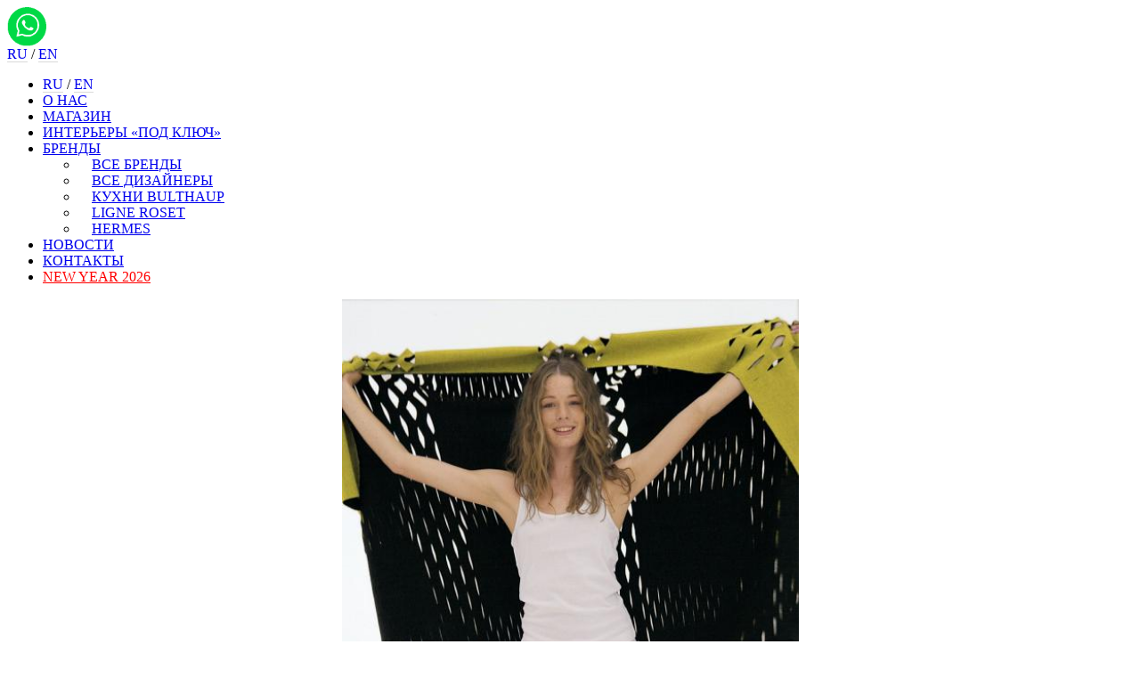

--- FILE ---
content_type: text/html; charset=UTF-8
request_url: https://www.design-gallery.ru/catalog/item/pled-manta
body_size: 10882
content:
<!DOCTYPE html>

<html lang="ru" prefix="og: http://ogp.me/ns#">
<head prefix=
    "og: http://ogp.me/ns# 
     fb: http://ogp.me/ns/fb#  
     product: http://ogp.me/ns/product#">
	 
	<title>Плед Manta черный/Nanimarquina, купить в Галерее дизайна bulthaup в Санкт-Петербурге</title>
	
	<meta name="viewport" content="user-scalable=no, initial-scale=1.0, maximum-scale=5.0, width=device-width">
	<meta name="description" content="Купить Плед Manta черный в Галерее Дизайна | bulthaup. Только оригиналы. В наличии и под заказ, купить в интернет-магазине галереи дизайна bulthaup в Санкт-Петербурге">
	<meta name="keywords" content="Плед Manta черный, купить, онлайн, интернет-магазин, галерея дизайна, bulthaup, Санкт-Петербург">
	<link rel="canonical" href="https://www.design-gallery.ru/catalog/item/pled-manta">
	<meta name="revisit-after" content="1 day">
	<link rel="icon" type="image/svg+xml" href="/favicon.svg">
	<meta property="og:title" content="Плед Manta черный/Nanimarquina, купить в Галерее дизайна bulthaup в Санкт-Петербурге">
	<meta property="og:description" content="Купить Плед Manta черный в Галерее Дизайна | bulthaup. Только оригиналы. В наличии и под заказ, купить в интернет-магазине галереи дизайна bulthaup в Санкт-Петербурге">
	<meta property="og:url" content="https://www.design-gallery.ru/catalog/item/pled-manta">
	<meta property="og:image" content="/download/item/3684/8013/deploye-3-1536x1498.jpg">
	<meta property="og:type" content="product">
	<meta property="og:keywords" content="Плед Manta черный, купить, онлайн, интернет-магазин, галерея дизайна, bulthaup, Санкт-Петербург">
	<meta property="product:brand" content="Nanimarquina">
	<meta property="product:availability" content="preorder">
	<meta property="product:condition" content="new">
	<meta property="product:price:currency" content="RUB">
	<meta property="product:price:amount" content="0.00">
	<meta property="product:retailer_item_id" content="NANI-MANTA/GB">
	<meta property="product:item_group_id" content="">
		
	<script type="text/javascript" src="/public/js/jquery.js?8159"></script>
	<script type="text/javascript" src="/public/nunjucks/nunjucks.js?8159"></script>
	<script type="text/javascript" src="/public/js/jquery.easing.min.js?8159"></script>
	<script type="text/javascript" src="/public/player/build/mediaelement-and-player.min.js?8159"></script>
	<script type="text/javascript" src="/public/fancybox/dist/jquery.fancybox-plus.js?8159"></script>
	<script type="text/javascript" src="/public/js/slick-1.8.0/slick/slick.min.js?8159"></script>
	<script type="text/javascript" src="/public/js/jquery.mask.min.js?8159"></script>
	<script type="text/javascript" src="/public/js/qtip/jquery.qtip.min.js?8159"></script>
	<script type="text/javascript" src="/public/js/jquery.popupoverlay.min.js?8159"></script>
	<script type="text/javascript" src="/public/js/popup.min.js?8159"></script>
	<script type="text/javascript" src="/public/js/common.min.js?8159"></script>
	<script type="text/javascript" src="/public/js/tooltipinit.min.js?8159"></script>
	<script type="text/javascript" src="/public/js/jquery.mask.js?8159"></script>
	<script type="text/javascript" src="/public/js/nunjucks_configure.js?8159"></script>
	<link rel="stylesheet" href="/public/player/build/mediaelementplayer.min.css?8159" type="text/css">
	<link rel="stylesheet" href="/public/fancybox/css/jquery.fancybox-plus.css?8159" type="text/css">
	<link rel="stylesheet" href="/public/js/slick-1.8.0/slick/slick.min.css?8159" type="text/css">
	<link rel="stylesheet" href="/public/js/slick-1.8.0/slick/slick-theme.min.css?8159" type="text/css">
	<link rel="stylesheet" href="/public/js/qtip/jquery.qtip.min.css?8159" type="text/css">
	<link rel="stylesheet" href="/public/style/style.min.css?8159" type="text/css">
	<link rel="stylesheet" href="/public/js/slick-1.8.0/slick/slick.css?8159" type="text/css">
	<link rel="stylesheet" href="/public/js/slick-1.8.0/slick/slick-theme.css?8159" type="text/css">
	<link rel="stylesheet" href="/public/style/brands.css?8159" type="text/css">
	<link rel="stylesheet" href="/public/style/catalog.css?8159" type="text/css">
<script type="text/javascript" src="/public/js/jquery.cookie.js"></script>


	<meta name="yandex-verification" content="30df57308bb39165" />
	<meta name="yandex-verification" content="639e669e2c54dadd" />
	<meta name="yandex-verification" content="e7937d1b414bfee3" />
        <meta name="yandex-verification" content="a8b69802454869bc" />
<!--style>
.j-type-description
{
display:none!important;
}
</style--><!-- Yandex.Metrika counter -->
<script type="text/javascript" >
   (function(m,e,t,r,i,k,a){m[i]=m[i]||function(){(m[i].a=m[i].a||[]).push(arguments)};
   m[i].l=1*new Date();
   for (var j = 0; j < document.scripts.length; j++) {if (document.scripts[j].src === r) { return; }}
   k=e.createElement(t),a=e.getElementsByTagName(t)[0],k.async=1,k.src=r,a.parentNode.insertBefore(k,a)})
   (window, document, "script", "https://mc.yandex.ru/metrika/tag.js", "ym");

   ym(38255405, "init", {
        clickmap:true,
        trackLinks:true,
        accurateTrackBounce:true,
        webvisor:false,
        ecommerce:"dataLayer"
   });
</script>
<!-- /Yandex.Metrika counter -->


<!-- Top.Mail.Ru counter -->
<script type="text/javascript">
var _tmr = window._tmr || (window._tmr = []);
_tmr.push({id: "3306422", type: "pageView", start: (new Date()).getTime()});
(function (d, w, id) {
  if (d.getElementById(id)) return;
  var ts = d.createElement("script"); ts.type = "text/javascript"; ts.async = true; ts.id = id;
  ts.src = "https://top-fwz1.mail.ru/js/code.js";
  var f = function () {var s = d.getElementsByTagName("script")[0]; s.parentNode.insertBefore(ts, s);};
  if (w.opera == "[object Opera]") { d.addEventListener("DOMContentLoaded", f, false); } else { f(); }
})(document, window, "tmr-code");
</script>
<!-- /Top.Mail.Ru counter -->

<!-- Global site tag (gtag.js) - Google Analytics-->
<script async src="https://www.googletagmanager.com/gtag/js?id=UA-42991887-1"></script>
<script>
window.dataLayer = window.dataLayer || [];
function gtag(){dataLayer.push(arguments);}
gtag('js', new Date());

gtag('config', 'UA-42991887-1');
</script>
<script>
	initalFrontendState['site'] = {"varTitle":"\u0413\u0430\u043b\u0435\u0440\u0435\u044f \u0434\u0438\u0437\u0430\u0439\u043d\u0430 bulthaup \u0432 \u0421\u0430\u043d\u043a\u0442-\u041f\u0435\u0442\u0435\u0440\u0431\u0443\u0440\u0433\u0435","sectionTitle":"\u041c\u0430\u0433\u0430\u0437\u0438\u043d \u043f\u0440\u0435\u0434\u043c\u0435\u0442\u043e\u0432 \u0434\u0438\u0437\u0430\u0439\u043d\u0430 \u0432 \u0413\u0430\u043b\u0435\u0440\u0435\u0435 \u0434\u0438\u0437\u0430\u0439\u043d\u0430 bulthaup","cart":{"cartItems":[],"cartItemsBy":[],"cartItemsPre":[],"totalNumber":0,"totalNumberBy":0,"totalNumberPre":0,"totalCost":0,"totalCostBy":0,"totalCostPre":0,"totalCostFormat":"0","preliminaryFormatByHtml":"0","totalCostFormatBy":"0","totalCostFormatPre":"0","totalCoastHtml":"\u041f\u043e \u0437\u0430\u043f\u0440\u043e\u0441\u0443","totalWoDiscountCoastByHtml":"0 \u0440.","totalCoastByHtml":"0 \u0440.","totalCoastPreHtml":"\u041f\u043e \u0437\u0430\u043f\u0440\u043e\u0441\u0443","overbalance":false,"notAvailable":false},"withoutRegistration":true,"client":null,"promo":[{"Id":"3","Title":"podnos","DateCreate":"2021-03-17 17:00:55","DateStart":"2021-03-01 17:00:37","DateStop":"2022-11-10 20:00:43","Code":null,"Discount":"1","Bonus":null,"Certificate":null,"Items":"[12]","Clients":"[56,57]","MinSumTrigger":null,"Sort":"0"},{"Id":"10","Title":"\u0422\u0415\u0421\u0422 \u0421\u0415\u0420\u0422\u0418\u0424\u0418\u041a\u0410\u0422\u041e\u0412","DateCreate":"2022-06-15 18:25:18","DateStart":"2024-10-30 00:00:01","DateStop":"2024-12-30 18:00:00","Code":null,"Discount":"0","Bonus":null,"Certificate":"1000","Items":null,"Clients":null,"MinSumTrigger":null,"Sort":"0"},{"Id":"12","Title":"\u0421\u043e\u0444\u0438\u044f \u0422\u0432\u0435\u0440\u0434\u044e\u043a\u043e\u0432\u0430","DateCreate":"2022-09-15 20:19:57","DateStart":null,"DateStop":null,"Code":null,"Discount":"5","Bonus":null,"Certificate":null,"Items":null,"Clients":null,"MinSumTrigger":null,"Sort":"0"},{"Id":"13","Title":"Villa Perlov Guest","DateCreate":"2022-09-28 17:56:11","DateStart":null,"DateStop":null,"Code":null,"Discount":"10","Bonus":null,"Certificate":null,"Items":null,"Clients":null,"MinSumTrigger":null,"Sort":"0"},{"Id":"15","Title":"test \u0441\u0435\u0440\u0442\u0438\u0444\u0438\u043a\u0430\u0442","DateCreate":"2024-11-04 13:58:53","DateStart":"2024-11-04 13:57:51","DateStop":"2025-11-04 13:57:54","Code":null,"Discount":"0","Bonus":null,"Certificate":"5000","Items":null,"Clients":null,"MinSumTrigger":null,"Sort":"0"},{"Id":"16","Title":"\u041f\u041e\u0414\u0410\u0420\u041e\u0427\u041d\u042b\u0419 \u0421\u0415\u0420\u0422\u0424\u041a\u0410\u0422 \u041d\u0410 5000 \u2116111","DateCreate":"2025-01-14 13:24:17","DateStart":"2025-01-14 13:21:43","DateStop":"2026-01-14 13:21:52","Code":null,"Discount":"0","Bonus":null,"Certificate":"5000","Items":null,"Clients":null,"MinSumTrigger":null,"Sort":"0"},{"Id":"17","Title":"\u0421\u0435\u0440\u0442\u0438\u0444\u0438\u043a\u0430\u0442 \u043d\u0430 5000 \u2116 234 ","DateCreate":"2025-01-15 14:14:19","DateStart":"2026-01-15 14:13:33","DateStop":"2026-01-15 14:13:50","Code":null,"Discount":"0","Bonus":null,"Certificate":"5000","Items":null,"Clients":null,"MinSumTrigger":null,"Sort":"0"},{"Id":"18","Title":"test","DateCreate":"2025-01-17 17:28:48","DateStart":"2025-01-17 17:00:41","DateStop":null,"Code":null,"Discount":"0","Bonus":null,"Certificate":null,"Items":null,"Clients":null,"MinSumTrigger":null,"Sort":"0"}]};
</script>

</head>
<body>
	<div class="right-panel pc3 mob3">
		<div class="social-icon">
							<a aria-label="whatsapp" alt="whatsapp" title="whatsapp" target="_blank" href="https://wa.me/78123150113"><img alt="whatsapp" align="absmiddle" style="width:44px; height: 44px;" src="/public/uploads/vars/icons/96/ikon-whatsapp-color.png" /></a>
					</div>
	</div>
<div id="wrapper">
		<div class="burgerPlaceholder"></div>
	<div class="burger fixed"> 
		<div id="touch-menu"></div>
		 
		<div class="menu-lang"><!--
							--><a style="text-decoration: none; border-bottom: 1px solid #dadada;" class="selected" href="/catalog">RU</a><!--
				-->&nbsp;/&nbsp;<!--
							--><a style="text-decoration: none; border-bottom: 1px solid #dadada;" class="" href="/eng/about">EN</a><!--
				--><!--
					--></div>	
			
		<a aria-label="Поиск" title="Поиск" alt="Поиск" class="search" href="/search"></a>
		<a aria-label="галерея дизайна | bulthaup" title="галерея дизайна | bulthaup" alt="галерея дизайна | bulthaup" href="/" id="bh-logo"></a>

		
					<span alt="Авторизация" title="Авторизация" class="profile"></span>	
			
	
		
		<a aria-label="Корзина" alt="Корзина" title="Корзина" class="box" href="/catalog/module/catalog1/action/cart">
			<div style="font-size: 9px; position: absolute; right: -7px; top: -5px; letter-spacing: -0.5px; text-align: left;" class="box-counter"></div>
		</a>
		<a aria-label="Избранное" alt="Избранное" title="Избранное" class="wishlist" href="/catalog/module/catalog1/action/wishlist">
			<div style="font-size: 9px; position: absolute; right: -7px; top: -5px; letter-spacing: -0.5px; text-align: left;" class="wishlist-counter"></div>
		</a>	
	</div>
		<div id="menu_container">
		<div class="menu-inner">
			<ul class="menu">
				<li class="menu-item placeholder">
					<div class="mob-lang-wrapper">
						<div class="menu-lang"><!--
															--><a style="text-decoration: none; border-bottom: 1px solid #dadada;" class="selected" href="/catalog">RU</a><!--
								-->&nbsp;/&nbsp;<!--
															--><a style="text-decoration: none; border-bottom: 1px solid #dadada;" class="" href="/eng/about">EN</a><!--
								--><!--
													--></div>					
					</div>
				</li>			
				<li class="menu-item">
				
				<a style="color: ; border-bottom-color: ;" href="/about" class="menulink_ooo top-content"><span>О НАС</span></a>			

				</li>				
				<li class="menu-item">
				
				<a style="color: ; border-bottom-color: ;" href="/catalog" class="menulink_ooo top-now"><span>МАГАЗИН</span></a>			

				</li>				
				<li class="menu-item">
				
				<a style="color: ; border-bottom-color: ;" href="/proyekty" class="menulink_ooo top-content"><span>ИНТЕРЬЕРЫ «ПОД КЛЮЧ»</span></a>			

				</li>				
				<li class="menu-item">
				
				<a style="color: ; border-bottom-color: ;" href="/catalog/brands" class="menulink_ooo top-content"><span>БРЕНДЫ</span></a>			

						<ul>
							<li><a class="opening" href="/catalog/brands"><div class="item-tab" style="padding-left: 15px;"><span style="color: ; border-bottom-color: ;" class="item-title">ВСЕ БРЕНДЫ</span></div></a></li>
							<li><a class="opening" href="/catalog/designers"><div class="item-tab" style="padding-left: 15px;"><span style="color: ; border-bottom-color: ;" class="item-title">ВСЕ ДИЗАЙНЕРЫ</span></div></a></li>
							<li><a class="opening" href="/catalog/brands/bulthaup"><div class="item-tab" style="padding-left: 15px;"><span style="color: ; border-bottom-color: ;" class="item-title">КУХНИ BULTHAUP</span></div></a></li>
							<li><a class="opening" href="/catalog/brands/ligne_roset"><div class="item-tab" style="padding-left: 15px;"><span style="color: ; border-bottom-color: ;" class="item-title">LIGNE ROSET</span></div></a></li>
							<li><a class="opening" href="/catalog/brands/hermes"><div class="item-tab" style="padding-left: 15px;"><span style="color: ; border-bottom-color: ;" class="item-title">HERMES</span></div></a></li>
						</ul>
				</li>				
				<li class="menu-item">
				
				<a style="color: ; border-bottom-color: ;" href="/novosti" class="menulink_ooo top-content"><span>НОВОСТИ</span></a>			

				</li>				
				<li class="menu-item">
				
				<a style="color: ; border-bottom-color: ;" href="/contacts" class="menulink_ooo top-content"><span>КОНТАКТЫ</span></a>			

				</li>				
				<li class="menu-item">
				
				<a style="color: red; border-bottom-color: red;" href="/cristmas-2026" class="menulink_ooo top-content"><span>NEW YEAR 2026</span></a>			

				</li>				
				<!--li class="menu-item">
				
					<a style="color: red;" href="/catalog/sale/1" class="menulink_ooo">SALE</a>			
				</li-->	
			</ul>
		</div>
		</div>	
	<center>
	<div class="content">
		<p><style>
	.content {
		max-width: 1180px;
	}
	
	.slick-slide * {
	  -webkit-user-select: none;  /* Chrome all / Safari all */
	  -moz-user-select: none;     /* Firefox all */
	  -ms-user-select: none;      /* IE 10+ */
	  user-select: none;          /* Likely future */      
	}
	
	img { 
		-webkit-touch-callout: default;
		-webkit-user-select: default;
		-khtml-user-select: default;
		-moz-user-select: default;
		-ms-user-select: default;
		user-select: default;
	}
</style>

<script>
	var ecomerce = {"id":"NANI-MANTA\/GB","name":"\u041f\u043b\u0435\u0434 Manta \u0447\u0435\u0440\u043d\u044b\u0439","category":"\u0414\u0435\u043a\u043e\u0440 \u0434\u043b\u044f \u0434\u043e\u043c\u0430","quantity":1,"price":"46420","brand":"Nanimarquina"};
	fbq('track', 'ViewContent', {
		content_ids: [ecomerce.id],		
		content_type: "product",
		content_name: ecomerce.name
	});
</script>
<div style="max-width: 1100px; margin: auto; border: 0px solid red;" class="woodcontainer">
			
  <div class="second" style="border: 0px solid yellow; ">

	<center>
	<div style="position: relative; border: 0px solid blue;">
	
	  <div style="position: absolute; right: 10px; top: 0px; border: 0px solid red; z-index: 100;"><!--
					
   --></div>		
	
	
	<div class="carousel-woods">
	
				<div role="img" src="/public/uploads/items/3684/8013/deploye-3-1536x1498.jpg" style="position: relative; background-image: url('/download/item/3684/8013/deploye-3-1536x1498.jpg'); 
		background-size: contain; background-repeat: no-repeat; background-position: center; width: 100%; max-width: 600px; height: 100vh; max-height: 500px; border: 0px solid green;" class="carousel-item">
		
		<img alt="image" style="z-index: 2; position: absolute; top: 0; right: 0; bottom: 0; left: 0; margin: auto; width: 100%; height: 100%; opacity: 0;" src="/download/item/3684/8013/deploye-3-1536x1498.jpg" />
		</div>
				<div role="img" src="/public/uploads/items/3684/8014/deploye-4-1301x1536 (1).jpg" style="position: relative; background-image: url('/download/item/3684/8014/deploye-4-1301x1536 (1).jpg'); 
		background-size: contain; background-repeat: no-repeat; background-position: center; width: 100%; max-width: 600px; height: 100vh; max-height: 500px; border: 0px solid green;" class="carousel-item">
		
		<img alt="image" style="z-index: 2; position: absolute; top: 0; right: 0; bottom: 0; left: 0; margin: auto; width: 100%; height: 100%; opacity: 0;" src="/download/item/3684/8014/deploye-4-1301x1536 (1).jpg" />
		</div>
				<div role="img" src="/public/uploads/items/3684/8015/deploye-6.jpg" style="position: relative; background-image: url('/download/item/3684/8015/deploye-6.jpg'); 
		background-size: contain; background-repeat: no-repeat; background-position: center; width: 100%; max-width: 600px; height: 100vh; max-height: 500px; border: 0px solid green;" class="carousel-item">
		
		<img alt="image" style="z-index: 2; position: absolute; top: 0; right: 0; bottom: 0; left: 0; margin: auto; width: 100%; height: 100%; opacity: 0;" src="/download/item/3684/8015/deploye-6.jpg" />
		</div>
				<div role="img" src="/public/uploads/items/3684/8016/deploye-7.jpg" style="position: relative; background-image: url('/download/item/3684/8016/deploye-7.jpg'); 
		background-size: contain; background-repeat: no-repeat; background-position: center; width: 100%; max-width: 600px; height: 100vh; max-height: 500px; border: 0px solid green;" class="carousel-item">
		
		<img alt="image" style="z-index: 2; position: absolute; top: 0; right: 0; bottom: 0; left: 0; margin: auto; width: 100%; height: 100%; opacity: 0;" src="/download/item/3684/8016/deploye-7.jpg" />
		</div>
			</div>
		</div>
	</center>
	
	<script type="text/javascript">
		$(document).ready(function() {
			var slides = $('.carousel-woods').find('.carousel-item');
			$('.carousel-woods').slick({
				dots: (slides.length > 1),
				infinite: true,
				speed: 300,
				slidesToShow: 1,
				//variableWidth: true,
				autoplay: true,
				draggable: false,
				pauseOnHover:true,
				/*fade: true,*/
				autoplaySpeed: 5000,
				adaptiveHeight: true,
				cssEase: 'linear'
			});
		});
	</script>
  </div>
  
  <style>
	.additional-image-2 {
		display: block;
		margin-right: 3px;
		width: 22px;
		height: 22px;
		background-size: cover;
	}
  </style>
  
  <div class="first">
	<div class="block-description">
		<h1 class="woodtitle">Плед Manta черный</h1>
		<div class="authors"><!--
									--><a alt="Nanimarquina" style="text-decoration: none; border-bottom: ;" target="_blank" >Nanimarquina</a><br><!--
						
		--></div>
		

		<br />
		
		<div class="fldPrice">от 46 420 <span class='rub'>р.</span>				</div>
		
		
		<div class="balanceblock">
		
					<div class="fldsInStock">Под заказ</div>
			
		
		
			<!--needfix
			<div id="subscribe-item" title="Узнать о поступлении" data-id="3684" class="fldsInStock" style="display: inline-block; border-bottom: 1px dashed; cursor: pointer; ">узнать о поступлении</div>
			<div id="subscribe-item-form" style="display: none; max-width: 340px; text-align: left; margin: 10px 0 20px 0; background-color: #efefef; padding: 20px 10px 20px 20px">
				<div id="form-subscribe" style="display: block;">
					<div style="letter-spacing: 1px; font-weight: bold;">ПОДПИСКА НА ТОВАР</div>
					<div>Подпишитесь и узнайте о появлении товара:</div>
					<form data-id="3684" class="js-form-subscribe c-mod" action="#" method="POST">
						<nobr>
							<div style="display: table; width: 100%; margin: 0 0 0 0;">
								<div style="display: table-cell" class="j-field">
									<div><input style="max-width: 320px; font-family: Helveticaneuecyrlight; font-size: 16px; padding: 5px 0 2px 0; border-bottom: 1px solid #cacaca; background-color: #efefef;" type="text" value="" name="email" placeholder="email"></div>
									<span class="text" style="font-size: 14px;"></span>
								</div>
							</div>
							<div>
								<div class="btn-subscribe c-disabled" style="margin: 10px 0 0 0; padding: 10px 20px; letter-spacing: 1px;">ПОДПИСАТЬСЯ</div>
							</div>						
						</nobr>

						<div style="margin-top: 5px; color: green;" class="js-result"></div>
					</form>
				</div>
				
				<div id="form-subscribe-complate" style="display: none;">
					<div style="letter-spacing: 1px; font-weight: bold;">ВЫ ПОДПИСАНЫ НА ТОВАР</div>
					<div>Как только товар появится в продаже, мы пришлем Вам письмо на электронную почту</div>
									</div>				
				
			</div> -->


			
		</div>
		<style>
			.c-btn-wishlist {
				cursor: pointer;
			}
		
			.c-btn-wishlist .wishlist1{
				display: inline;
			}
			
			.c-btn-wishlist .wishlist2{
				display: none;
			}
			
			.c-btn-wishlist.disabled .wishlist1{
				display: none;
			}
			
			.c-btn-wishlist.disabled .wishlist2{
				display: inline;
			}	

			@media screen and (max-width: 960px) {
				.c-btn-wishlist .wishlist1{
					display: none !important;
				}
				
				.c-btn-wishlist .wishlist2{
					display: none !important;
				}				
			}
			
			.characteristic .characteristic-cell-value a{
				text-decoration: none;
				border-bottom: 1px solid #DADADA;				
			}
			
			.characteristic .decor {
				display: inline-block;
				width: 22px;
				height: 22px;
				border-radius: 50%;
				background-size: cover;
				border: 1px solid #cdcdcd;
			}
		</style>
		
		<div class="actionsblock">
						<div style="display: inline-block; vertical-align: top;">
				<div>
					<a aria-label="Добавить вещь в корзину" alt="Добавить вещь в корзину" title="Добавить вещь в корзину" data-id="3684" style="margin: 6px 0 0 0;" class="btnBlack js-get "><noindex>В КОРЗИНУ</noindex></a>
				</div>
				<div style="font-size: 10px; color: red; font-style: italic;" class="note"></div>
			</div>

			<script>
			
				var validateForm = function() {
					var isValidate = true;
					var elForm = $('.js-form-subscribe');
					var elInputEmail = elForm.find("input[name*='email']");

					if (!validateEmail(elInputEmail.val())) { 
						isValidate = false;
						elInputEmail.closest(".j-field").find('.text').html('Введите корректный email');
					} else {
						elInputEmail.closest(".j-field").find('.text').html('');
					}

					return isValidate;
				}			
			
				$(document).ready(function() {
					var elFormSubscribe = $(".js-form-subscribe");
					var elResult = elFormSubscribe.find('.js-result');
					
					$('#subscribe-item').on('click', function(e) {
						$('#subscribe-item-form').toggle();
					});
					
					elFormSubscribe.find("input[name='email']").on('input', function(e) {
						var el = $(this);		
						var elSubmit  = el.closest('.js-form-subscribe').find("input[type='submit']");
							
						if (!validateForm()) {
							elSubmit.addClass('c-disabled');
						} else {
							elSubmit.removeClass('c-disabled');
						}
						
					});					
					
					elFormSubscribe.find(".btn-subscribe").on('click', function(e) {
						if (!validateForm()) {
							return false;
						}
						elFormSubscribe.trigger('submit');
					});					
					
					elFormSubscribe.on("submit", function(e) {
						var el = $(this);
						var elSubmit = el.closest('.js-form-subscribe').find("input[type='submit']");
						var elEmail = el.closest('.js-form-subscribe').find("input[name='email']");
						
						var request = {};
						var objData = {};
						
						request.email = elEmail.val();
						request.itemId = el.data('id');
						objData.request = JSON.stringify(request);	

						var retStatus = $.ajax({
							type: "POST",
							url: "/api/subscribe_item",
							async: true,
							data: objData,
							success: function(data) {
								if (typeof data == 'object') {
									elResult.text(data.text);
									
									$('#form-subscribe-complate').show();
									$('#form-subscribe').hide();
									$('#s-email').text(data.email);
									elSubmit.prop("disabled", true);											
									elEmail.val('');
								} else {
									//param.onError.call(this, data);
								}
							},
							error: function(data) {
								//console.log("error", data);
							}
						}).status;
						
						return false;
					});		

					$('.btn-unsubscribe').on('click', function(e) {
						var request = {};
						var objData = {};
						var el = $(this);
						var elFormSubscribe = $(".js-form-subscribe")
						var elResult = elFormSubscribe.find('.js-result');
						request.itemId = el.data('id');
						objData.request = JSON.stringify(request);	

						var retStatus = $.ajax({
							type: "POST",
							url: "/api/unsubscribe_item",
							async: true,
							data: objData,
							success: function(data) {
								if (typeof data == 'object') {	
									$('#form-subscribe-complate').hide();
									$('#form-subscribe').show();
									elResult.html('');
								}
							},
							error: function(data) {
								//console.log("error", data);
							}
						}).status;						
						
					});
					
					
				});			
			</script>
						
						<div style="display: inline-block; vertical-align: top;">
				<span data-id="3684" class="c-btn-wishlist js-wishlist ">
					<noindex><a aria-label="Добавить вещь в избранное" alt="Добавить вещь в избранное" title="Добавить вещь в избранное" class="btnWishlist" style="border: 0px;"></a><span class="wishlist1" style="margin-left: 5px; border: 0px; letter-spacing: 2px;">В ИЗБРАННОЕ</span><span class="wishlist2" style="margin-left: 5px; color: #ccc; border: 0px; letter-spacing: 2px;">В ИЗБРАННОМ</span></noindex>
				</span>
			</div>
		</div>

<br />

<style>
.section-header {margin: 10px 0 0px 0; padding: 0px; font-weight: bold; font-size: 14px; cursor: pointer;}
.section-content {margin: 0; padding: 0px; border: 0px solid red;}

.section-caption {
    margin: 10px 0 0px 0;
    padding: 0px;
    font-weight: bold;
    font-size: 14px;
    cursor: pointer;
}

.section-content.description {
	overflow-y: auto; max-height: 260px; height: 100%; display: block;
}

.section-header::after {
	content: '▼';
	font-size: 8px;

}
.section-header.expanded::after {
	content: '▲';
	font-size: 8px;

}

@media screen and (max-width: 960px) {
	.section-header {text-align: center;}
	.section-content.description {
		max-height: 100%;
	}
	.section-content.description .fldVendor {
		text-align: center;
	}

	.related-items, .binded-items {
		text-align: center;
	}	
}
</style>

	<div class="fldShortDescription"><p>Материал: шерсть</p></div>
	<div class="section-header expanded">Описание </div>
	<div class="section-content description">
		<div class="fldShortDescription"></div>
		<div class="fldVendor">Артикул: NANI-MANTA/GB</div>
	</div>




			
			

<div class="section-header">Характеристики</div>
<div class="section-content" style="display: none;">
		<div class="characteristic">
						
						
			
						
																					<div class="characteristic-row">
				<div class="characteristic-cell-attribute">
				Длина				</div>
				<div class="characteristic-cell-value">
				135 см				</div>
			</div>
															<div class="characteristic-row">
				<div class="characteristic-cell-attribute">
				Ширина				</div>
				<div class="characteristic-cell-value">
				180 см				</div>
			</div>
																																																																																																																																																									

						
		</div>
</div>


 
<script>
$(function () {

	$('.section-header').click(function () {
		$(this).toggleClass("expanded");
		$(this).next(".section-content").slideToggle();
	});
	
	function switchClass() {
		if ($(window).width() < 960) {
			$('.section-header').removeClass('expanded');
			$('.section-header').next(".section-content").hide();
		} else{
			$('.section-header').addClass('expanded');
			$('.section-header').next(".section-content").show();
		}
	}		
	
	$(window).resize(function() {
		//switchClass();
	});	

});
</script>




		

	</div>
  </div>

</div>

<!--<div style="max-width: 1024px;" class="fullContent"></div>-->


<br /><br /><br /><br />
	<center>
	<h2 style="background-color: #fff; font-weight: bold; font-size: 21px; padding: 0 10px; text-transform: uppercase;">Похожие товары</h2>
	<!--<hr style="margin-top: -14px; border: none; height: 1px; background-color: #dadada; width: 75%;" />-->
	<div class="moduleCatalog" style="max-width: 1100px;">
			<div class="js-lenta containerCatalog">
											<div style="padding: 10px 0 10px 0; position: relative;">
				<div class="catalog-item">
	<a aria-label="Стакан для зубных щеток Dazzle хрусталь" href="/catalog/item/stakan-dlya-schetok-dazzle-reflection-copenhagen" class="itemlink">
		<div class="right-icons">	
						<object type="owo/uwu"><a aria-label="Новые поступления" alt="Новые поступления" title="Новые поступления" href="/catalog/attr/fresh"  style="background-size: cover; background-image: url('/public/uploads/items/attr/1/new.png');" class="additional-image"></a></object>
							
		</div>
		<div class="itemimage" style="background-image: url('/download/item/8123/19691/stakan-dazzle-reflection-design-gallery.ru.jpg');"></div>
				<span>Стакан для зубных щеток Dazzle хрусталь</span><br />
				<div style="margin-top: 10px;">
			
							<span style="letter-spacing: 1px;"><span style='color: #000;'><nobr>37 950&nbsp;р.</nobr></span></span>&nbsp;			
					</div>

														<div  class="fldsInStock">В наличии<!-- 1 шт.--></div>
											
		<div>
						<span alt="Избранное" data-id="8123" title="Избранное" class="js-wishlist wishlist"></span>
					</div>
	</a>
</div>
				</div>
															<div style="padding: 10px 0 10px 0; position: relative;">
				<div class="catalog-item">
	<a aria-label="Шкатулка с ящиками и сосудами " href="/catalog/item/shkatulka-s-yaschikami-i-sosudami" class="itemlink">
		<div class="right-icons">	
							
		</div>
		<div class="itemimage" style="background-image: url('/download/item/6546/15836/IMG_6787 копия.jpg');"></div>
				<span>Шкатулка с ящиками и сосудами </span><br />
				<div style="margin-top: 10px;">
			
							<span style="letter-spacing: 1px;"><span style='color: #000;'><nobr>561 000&nbsp;р.</nobr></span></span>&nbsp;			
					</div>

														<div  class="fldsInStock">В наличии<!-- 1 шт.--></div>
											
		<div>
						<span alt="Избранное" data-id="6546" title="Избранное" class="js-wishlist wishlist"></span>
					</div>
	</a>
</div>
				</div>
															<div style="padding: 10px 0 10px 0; position: relative;">
				<div class="catalog-item">
	<a aria-label="Фигурка декоративная канистра" href="/catalog/item/figurka-dekorativnaya-kanistra-pols-potten" class="itemlink">
		<div class="right-icons">	
							
		</div>
		<div class="itemimage" style="background-image: url('/download/item/6614/16351/decorative-canister-pols-potten-design-gallery.ru.jpg');"></div>
				<span class="itemtitle">Pols Potten</span><br />
				<span>Фигурка декоративная канистра</span><br />
				<div style="margin-top: 10px;">
			
							<span style="letter-spacing: 1px;"><span style='color: #000;'><nobr>6 600&nbsp;р.</nobr></span></span>&nbsp;			
					</div>

														<div  class="fldsInStock">В наличии<!-- 1 шт.--></div>
											
		<div>
						<span alt="Избранное" data-id="6614" title="Избранное" class="js-wishlist wishlist"></span>
					</div>
	</a>
</div>
				</div>
															<div style="padding: 10px 0 10px 0; position: relative;">
				<div class="catalog-item">
	<a aria-label="Коврик настольный Repad светло-серый" href="/catalog/item/kovrik-nastolnyy-repad-v-svetlo-serom-tsvete-vitra" class="itemlink">
		<div class="right-icons">	
							
		</div>
		<div class="itemimage" style="background-image: url('/download/item/6704/16345/desk-pad-repad-clay-design-gallery.ru.jpg');"></div>
				<span class="itemtitle">Vitra</span><br />
				<span>Коврик настольный Repad светло-серый</span><br />
				<span> by Ronan &amp; Erwan Bouroullec</span>
				<div style="margin-top: 10px;">
			
							<span style="letter-spacing: 1px;"><span style='color: #000;'><nobr>25 850&nbsp;р.</nobr></span></span>&nbsp;			
					</div>

														<div  class="fldsInStock">В наличии<!-- 1 шт.--></div>
											
		<div>
						<span alt="Избранное" data-id="6704" title="Избранное" class="js-wishlist wishlist"></span>
					</div>
	</a>
</div>
				</div>
															<div style="padding: 10px 0 10px 0; position: relative;">
				<div class="catalog-item">
	<a aria-label="Подушка Everyday 60x60 Arcade бежевая" href="/catalog/item/podushka-everyday-60x60-arcade" class="itemlink">
		<div class="right-icons">	
							
		</div>
		<div class="itemimage" style="background-image: url('/download/item/6739/16362/pillow-everyday-60x60-arcade-design-gallery.ru.jpg');"></div>
				<span>Подушка Everyday 60x60 Arcade бежевая</span><br />
				<div style="margin-top: 10px;">
			
							<span style="letter-spacing: 1px;"><span style='color: #000;'><nobr>23 760&nbsp;р.</nobr></span></span>&nbsp;			
					</div>

														<div  class="fldsInStock">В наличии<!-- 1 шт.--></div>
											
		<div>
						<span alt="Избранное" data-id="6739" title="Избранное" class="js-wishlist wishlist"></span>
					</div>
	</a>
</div>
				</div>
															<div style="padding: 10px 0 10px 0; position: relative;">
				<div class="catalog-item">
	<a aria-label="Подушка Anime Yozi 45x45 " href="/catalog/item/podushka-anime-yozi-45x45-vivaraise" class="itemlink">
		<div class="right-icons">	
							
		</div>
		<div class="itemimage" style="background-image: url('/download/item/6740/16360/pillow-anime-yozi-45x45-vivaraise-design-gallery.ru.jpg');"></div>
				<span>Подушка Anime Yozi 45x45 </span><br />
				<div style="margin-top: 10px;">
			
							<span style="letter-spacing: 1px;"><span style='color: #000;'><nobr>9 680&nbsp;р.</nobr></span></span>&nbsp;			
					</div>

														<div  class="fldsInStock">В наличии<!-- 1 шт.--></div>
											
		<div>
						<span alt="Избранное" data-id="6740" title="Избранное" class="js-wishlist wishlist"></span>
					</div>
	</a>
</div>
				</div>
															<div style="padding: 10px 0 10px 0; position: relative;">
				<div class="catalog-item">
	<a aria-label="Подушка Quilt 60x60 Arcade" href="/catalog/item/podushka-quilt-60x60-a15-arcade" class="itemlink">
		<div class="right-icons">	
							
		</div>
		<div class="itemimage" style="background-image: url('/download/item/6741/16359/pillow-quilt-a15-60x60-arcade-design-gallery.ru.jpg');"></div>
				<span>Подушка Quilt 60x60 Arcade</span><br />
				<div style="margin-top: 10px;">
			
							<span style="letter-spacing: 1px;"><span style='color: #000;'><nobr>27 500&nbsp;р.</nobr></span></span>&nbsp;			
					</div>

														<div  class="fldsInStock">В наличии<!-- 1 шт.--></div>
											
		<div>
						<span alt="Избранное" data-id="6741" title="Избранное" class="js-wishlist wishlist"></span>
					</div>
	</a>
</div>
				</div>
															<div style="padding: 10px 0 10px 0; position: relative;">
				<div class="catalog-item">
	<a aria-label="Подушка Everyday Sole 60x60 Arcade" href="/catalog/item/podushka-everyday-sole-60x60-arcade" class="itemlink">
		<div class="right-icons">	
							
		</div>
		<div class="itemimage" style="background-image: url('/download/item/6743/16365/pillow-everyday-60x60-sole-arcade-design-gallery.ru.jpg');"></div>
				<span>Подушка Everyday Sole 60x60 Arcade</span><br />
				<div style="margin-top: 10px;">
			
							<span style="letter-spacing: 1px;"><span style='color: #000;'><nobr>23 760&nbsp;р.</nobr></span></span>&nbsp;			
					</div>

														<div  class="fldsInStock">В наличии<!-- 1 шт.--></div>
											
		<div>
						<span alt="Избранное" data-id="6743" title="Избранное" class="js-wishlist wishlist"></span>
					</div>
	</a>
</div>
				</div>
															<div style="padding: 10px 0 10px 0; position: relative;">
				<div class="catalog-item">
	<a aria-label="Подушка Everyday Mela 60x60 Arcade" href="/catalog/item/podushka-everyday-mela-60x60-arcade" class="itemlink">
		<div class="right-icons">	
							
		</div>
		<div class="itemimage" style="background-image: url('/download/item/6744/16366/pillow-everyday-60x60-mela-arcade-design-gallery.ru.jpg');"></div>
				<span>Подушка Everyday Mela 60x60 Arcade</span><br />
				<div style="margin-top: 10px;">
			
							<span style="letter-spacing: 1px;"><span style='color: #000;'><nobr>23 760&nbsp;р.</nobr></span></span>&nbsp;			
					</div>

														<div  class="fldsInStock">В наличии<!-- 1 шт.--></div>
											
		<div>
						<span alt="Избранное" data-id="6744" title="Избранное" class="js-wishlist wishlist"></span>
					</div>
	</a>
</div>
				</div>
															<div style="padding: 10px 0 10px 0; position: relative;">
				<div class="catalog-item">
	<a aria-label="Домик для питомца Touffu с подушкой  " href="/catalog/item/domik-dlya-pitomtsa-touffu-s-podushkoy-design-gallery.ru" class="itemlink">
		<div class="right-icons">	
							
		</div>
		<div class="itemimage" style="background-image: url('/download/item/6831/16533/domik-dlya-pitomtsa-touffu-s-podushkoy-design-gallery.ru.jpg');"></div>
				<span>Домик для питомца Touffu с подушкой  </span><br />
				<div style="margin-top: 10px;">
			
							<span style="letter-spacing: 1px;"><span style='color: #000;'><nobr>127 050&nbsp;р.</nobr></span></span>&nbsp;			
					</div>

														<div  class="fldsInStock">В наличии<!-- 1 шт.--></div>
											
		<div>
						<span alt="Избранное" data-id="6831" title="Избранное" class="js-wishlist wishlist"></span>
					</div>
	</a>
</div>
				</div>
															<div style="padding: 10px 0 10px 0; position: relative;">
				<div class="catalog-item">
	<a aria-label="Изделие декоративное копилка Домик Sial Ceramica" href="/catalog/item/izdelie-dekorativnoe-kopilka-domik-sial-ceramica" class="itemlink">
		<div class="right-icons">	
							
		</div>
		<div class="itemimage" style="background-image: url('/download/item/7191/17407/Piggy-bank-house-sial-ceramica-design-gallery.ru.jpg');"></div>
				<span>Изделие декоративное копилка Домик Sial Ceramica</span><br />
				<div style="margin-top: 10px;">
			
							<span style="letter-spacing: 1px;"><span style='color: #000;'><nobr>от 5 280&nbsp;р.</nobr></span></span>&nbsp;			
					</div>

					<div class="fldsInStock">Под заказ</div>
				
		<div>
						<span alt="Избранное" data-id="7191" title="Избранное" class="js-wishlist wishlist"></span>
					</div>
	</a>
</div>
				</div>
															<div style="padding: 10px 0 10px 0; position: relative;">
				<div class="catalog-item">
	<a aria-label="Ваза - подсвечник Issima 3 синий" href="/catalog/item/vasa-podsvechik-issima-3-blue-bosa" class="itemlink">
		<div class="right-icons">	
							
		</div>
		<div class="itemimage" style="background-image: url('/download/item/7672/18586/vasa-issima-3-blue-bosa-design-gallery.ru.jpg');"></div>
				<span class="itemtitle">Bosa</span><br />
				<span>Ваза - подсвечник Issima 3 синий</span><br />
				<div style="margin-top: 10px;">
			
							<span style="letter-spacing: 1px;"><span style='color: #000;'><nobr>18 370&nbsp;р.</nobr></span></span>&nbsp;			
					</div>

														<div  class="fldsInStock">В наличии<!-- 1 шт.--></div>
											
		<div>
						<span alt="Избранное" data-id="7672" title="Избранное" class="js-wishlist wishlist"></span>
					</div>
	</a>
</div>
				</div>
															<div style="padding: 10px 0 10px 0; position: relative;">
				<div class="catalog-item">
	<a aria-label="Ваза - подсвечник Issima 3 розовый" href="/catalog/item/vasa-podsvechnik-issima-3-rozovyj-bosa" class="itemlink">
		<div class="right-icons">	
							
		</div>
		<div class="itemimage" style="background-image: url('/download/item/7673/18591/vasa-issima-3-pink-bosa-design-gallery.ru.jpg');"></div>
				<span class="itemtitle">Bosa</span><br />
				<span>Ваза - подсвечник Issima 3 розовый</span><br />
				<div style="margin-top: 10px;">
			
							<span style="letter-spacing: 1px;"><span style='color: #000;'><nobr>22 770&nbsp;р.</nobr></span></span>&nbsp;			
					</div>

														<div  class="fldsInStock">В наличии<!-- 1 шт.--></div>
											
		<div>
						<span alt="Избранное" data-id="7673" title="Избранное" class="js-wishlist wishlist"></span>
					</div>
	</a>
</div>
				</div>
															<div style="padding: 10px 0 10px 0; position: relative;">
				<div class="catalog-item">
	<a aria-label="Ваза - подсвечник Issima 3 бирюзовый" href="/catalog/item/vasa-podsvechnik-issima-3-biryzovyj-bosa" class="itemlink">
		<div class="right-icons">	
							
		</div>
		<div class="itemimage" style="background-image: url('/download/item/7674/18593/vasa-issima-3-glossy-bosa-design-gallery.ru.jpg');"></div>
				<span class="itemtitle">Bosa</span><br />
				<span>Ваза - подсвечник Issima 3 бирюзовый</span><br />
				<div style="margin-top: 10px;">
			
							<span style="letter-spacing: 1px;"><span style='color: #000;'><nobr>19 360&nbsp;р.</nobr></span></span>&nbsp;			
					</div>

														<div  class="fldsInStock">В наличии<!-- 1 шт.--></div>
											
		<div>
						<span alt="Избранное" data-id="7674" title="Избранное" class="js-wishlist wishlist"></span>
					</div>
	</a>
</div>
				</div>
															<div style="padding: 10px 0 10px 0; position: relative;">
				<div class="catalog-item">
	<a aria-label="Плед Manta красный" href="/catalog/item/pled-manta-red" class="itemlink">
		<div class="right-icons">	
							
		</div>
		<div class="itemimage" style="background-image: url('/download/item/3685/8017/deploye-2-1609x2048 (1).jpg');"></div>
				<span class="itemtitle">Nanimarquina</span><br />
				<span>Плед Manta красный</span><br />
				<div style="margin-top: 10px;">
			
							<span style="letter-spacing: 1px;"><span style='color: #000;'><nobr>46 420&nbsp;р.</nobr></span></span>&nbsp;			
					</div>

														<div  class="fldsInStock">В наличии<!-- 1 шт.--></div>
											
		<div>
						<span alt="Избранное" data-id="3685" title="Избранное" class="js-wishlist wishlist"></span>
					</div>
	</a>
</div>
				</div>
										</div>
	</div>
	</center>	

<br /><br />



<script type="application/ld+json">{"@context":"https:\/\/schema.org","@type":"BreadcrumbList","itemListElement":[{"@type":"ListItem","position":1,"item":{"@id":"\/catalog\/subtypes\/dekor-dlya-doma","name":"\u0414\u0435\u043a\u043e\u0440 \u0434\u043b\u044f \u0434\u043e\u043c\u0430"}}]}</script></p>	</div>
	</center>	
	
	<style>
		.footer .m-bigscreen-only {
			display: block;
		}
	
		.footer .m-smallscreen-only {
			display: none;
		}
		
		@media screen and (max-width: 500px) {
			
			.footer .m-bigscreen-only {
				display: none;
			}
		
			.footer .m-smallscreen-only {
				display: block;
			}			
		}
	</style>
	<div class="footer">
		<div class="footerContent" style="">
			<center>
								<div style="border: 0px solid red; width: 50%; margin-bottom: 30px;" class="m-bigscreen-only">
					<table cellspacing="0" cellpadding="0" style="width: 100%;" border="0">
						<tr>
														<td valign="top" width="33%" style="padding: 0 0 0 0; line-height: 30px; text-align: center;">
								<div style="border: 0px solid #ccc; display: inline-block; text-align: left;">
																<a href="/novosti" class="footerlink">События</a><br>
																<a href="/published" class="footerlink">Издательство</a><br>
																<a href="/hotel" class="footerlink">VILLA PERLOV</a><br>
																</div>
							</td>
																					<td valign="top" width="33%" style="padding: 0 0 0 0; line-height: 30px; text-align: center;">
								<div style="border: 0px solid #ccc; display: inline-block; text-align: left;">
																<a href="/catalog/oferta" class="footerlink">Оферта</a><br>
																<a href="/catalog/delivery" class="footerlink">Доставка</a><br>
																<a href="/catalog/payment/" class="footerlink">Оплата</a><br>
																</div>
							</td>
																					<td valign="top" width="33%" style="padding: 0 0 0 0; line-height: 30px; text-align: center;">
								<div style="border: 0px solid #ccc; display: inline-block; text-align: left;">
																<a href="/catalog/return" class="footerlink">Возврат</a><br>
																<a href="/contacts" class="footerlink">Контакты</a><br>
																</div>
							</td>
													</tr>
					</table>
				</div>			

				<div style="border: 0px solid red; width: 250px; padding: 0 0 20px 0; margin-bottom: 30px;" class="m-smallscreen-only">
					<table cellspacing="0" cellpadding="0" style="width: 250px;" border="0">
						<tbody>
							<tr>
																<td valign="top" width="50%" style="padding: 0 0 0 0; line-height: 30px; text-align: center;">
									<div style="border: 0px solid #ccc; display: inline-block; text-align: left;">
																		<a href="/novosti" class="footerlink">События</a><br>
																		<a href="/published" class="footerlink">Издательство</a><br>
																		<a href="/hotel" class="footerlink">VILLA PERLOV</a><br>
																		<a href="/catalog/oferta" class="footerlink">Оферта</a><br>
																		</div>
								</td>
																								<td valign="top" width="50%" style="padding: 0 0 0 0; line-height: 30px; text-align: center;">
									<div style="border: 0px solid #ccc; display: inline-block; text-align: left;">
																		<a href="/catalog/delivery" class="footerlink">Доставка</a><br>
																		<a href="/catalog/payment/" class="footerlink">Оплата</a><br>
																		<a href="/catalog/return" class="footerlink">Возврат</a><br>
																		<a href="/contacts" class="footerlink">Контакты</a><br>
																		</div>
								</td>
															</tr>
						</tbody>
					</table>
				</div>			
								
				<div style="width: 300px; text-align: center; border: 0px solid red;">
										<div title="vk" alt="vk" class="sociallink" style="background-image: url('/public/uploads/vars/icons/79/vk.png');" onclick="window.open ('https://vk.com/gd_bulthaup', '_blank');"></div>
										<div title="whatsapp" alt="whatsapp" class="sociallink" style="background-image: url('/public/uploads/vars/icons/80/wa.png');" onclick="window.open ('https://wa.me/78123150113', '_blank');"></div>
										<div title="telegram" alt="telegram" class="sociallink" style="background-image: url('/public/uploads/vars/icons/95/telegram.png');" onclick="window.open ('https://t.me/designgallerybulthaup', '_blank');"></div>
									
				</div>

				<br> Санкт-Петербург, Большая Конюшенная улица, 2				<br>
				<a href="tel:+78126111155" style="text-decoration: none; color: #000;">+7 (812) 611-11-55</a>
				<br>
				<br> ©1995—2025 Галерея дизайна | bulthaup				<br>	
			</center>
		</div>
	</div>
</div>



</body>
</html>

<script>
$( document ).ready(function() {
	var defaultZIndex = 10000;
	var zIndex = defaultZIndex;
	var bodyElements  = $('html, body');
	var modalElements = $('.modal-overlay');

	//if ($.cookie('hello_modal')===undefined) {	
		$(modalElements).each(function() {
			var elModal  = $(this).find('.modal');
			var elClose  = elModal.find('.close-modal');
			var showType = elClose.data('show-type');

			var id = elModal.attr('id');

			$(this).on('click', function(e) {
				elClose.trigger('click');
				e.preventDefault();
				e.stopPropagation();
			});

			if ($.cookie(id) === undefined || $.cookie(id) == '0') {

				if (showType == 'once') {
					$.cookie(id, '1');
				}

				if (showType == 'always') {
					$.cookie(id, '0');
				}

				$(this).addClass('active');
				elModal.css({zIndex: zIndex});
				elModal.addClass('active');

				zIndex++;
			}
		});

		if (zIndex > defaultZIndex) {
			bodyElements.addClass('active');
		}

	//}

	$('.close-modal').click(function(e) {
		console.log(1);
		var $el = $(this);
		var elModal = $el.closest('.modal');
		var showType = $el.data('show-type');
		var id = elModal.attr('id');

		if (showType == 'until_user_closes') {
			$.cookie(id, '1');
		}
		
		var modalElements = $('.modal-overlay');
		var elOverlay = $(this).closest('.modal-overlay');
		var elModal = elOverlay.find('.modal');
		
		elOverlay.removeClass('active');
		elModal.removeClass('active');

		if (modalElements.filter('.active').length == 0) {
			bodyElements.removeClass('active');
		}	

		e.preventDefault();
		e.stopPropagation();		
	});
});
</script>
